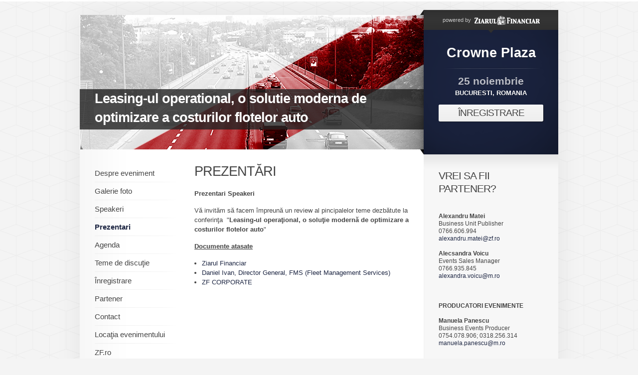

--- FILE ---
content_type: text/html; charset=UTF-8
request_url: https://evenimente.zf.ro/eveniment-leasing-ul-operational-o-solutie-moderna-de-optimizare-a-costurilor-flotelor-auto-13577020/prezentari-13645278
body_size: 6664
content:
<!DOCTYPE html PUBLIC "-//W3C//DTD XHTML 1.0 Transitional//EN" "https://www.w3.org/TR/xhtml1/DTD/xhtml1-transitional.dtd">
<html xmlns="https://www.w3.org/1999/xhtml" xmlns:fb="https://ogp.me/ns/fb#">
<head>
<title>ZF Evenimente</title>
<meta name="keywords" content="Ziarul Financiar, evenimente" />
<meta name="description" content="Evenimente Ziarul Financiar" />
<meta http-equiv="content-type" content="text/html; charset=utf-8" />
<meta name="viewport" content="width=device-width, initial-scale=1">




<link type="text/css" rel="stylesheet" href="https://evenimente.zf.ro/css/main.css" media="screen" />
<link type="text/css" rel="stylesheet" href="https://evenimente.zf.ro/css/lightbox.css" media="screen" />
<!--[if IE 6]><link type="text/css" rel="stylesheet" href="https://evenimente.zf.ro/css/_ie6.css" media="screen" /><![endif]-->
			<link type="text/css" rel="stylesheet" href="https://evenimente.zf.ro/css/branding/indigo/brand.css" media="screen" />
	
<script>
function myFunction() {
    document.getElementById("red").innerHTML = "<a href=\"https://evenimente.zf.ro/eveniment-forumul-investitorilor-in-franciza-a-ii-a-editie-17504135/inregistrare-17506225\" target=\"red\" title=\"Cumpara Bilet\"  style=\"color: red;\"><strong>Cump&#259;r&#259; Bilet</strong></a>";
}
window.onload = myFunction;
</script>

<link type="text/css" rel="stylesheet" href="https://evenimente.zf.ro/css/modif.css?v=3" media="screen" />
<link type="text/css" rel="stylesheet" href="https://evenimente.zf.ro/js/jquery.fancybox/jquery.fancybox-1.3.4.css" media="screen" />
<script type="text/javascript" src="https://evenimente.zf.ro/js/jquery/jquery-1.7.2.min.js"></script>
<script type="text/javascript" src="https://evenimente.zf.ro/js/jquery.ui/ui/jquery-ui-1.8.18.custom.min.js"></script>
<script type="text/javascript" src="https://evenimente.zf.ro/js/jcarousellite_1.0.1.pack.js"></script>
<script type="text/javascript" src="https://evenimente.zf.ro/js/jquery.fancybox/jquery.fancybox-1.3.4.pack.js"></script>
<script type="text/javascript" src="https://evenimente.zf.ro/js/jquery.validate/jquery.validate.pack.js"></script>
<script type="text/javascript" src="https://evenimente.zf.ro/js/jquery.validate/additional-methods.js"></script>
<script type="text/javascript" src="https://maps.google.com/maps/api/js?sensor=true"></script>
<script type="text/javascript" src="https://evenimente.zf.ro/js/jquery.ui-map/ui/jquery.ui.map.js"></script>
<script type="text/javascript" src="/js/jquery.media/jquery.media-0.96.js"></script>
<script type="text/javascript">
//<![CDATA[
	var baseUrl = 'https://evenimente.zf.ro';
//]]>  
</script>
<script type="text/javascript" src="https://evenimente.zf.ro/js/global.js"></script>
<script type="text/javascript">
//<![CDATA[
	(function(d, s, id) {
		var js, fjs = d.getElementsByTagName(s)[0];
		if (d.getElementById(id)) return;
		js = d.createElement(s); js.id = id;
		js.src = "//connect.facebook.net/en_US/all.js#xfbml=1";
		fjs.parentNode.insertBefore(js, fjs);
	}(document, 'script', 'facebook-jssdk'));
//]]>
</script>
<script type="text/javascript">
//<![CDATA[
	(function() {
		var po = document.createElement('script'); po.type = 'text/javascript'; po.async = true;
		po.src = 'https://apis.google.com/js/plusone.js';
		var s = document.getElementsByTagName('script')[0]; s.parentNode.insertBefore(po, s);
	})();
//]]>
</script>
<script type="text/javascript">
//<![CDATA[
	!function(d,s,id){
		var js,fjs=d.getElementsByTagName(s)[0];
		if(!d.getElementById(id)){
			js=d.createElement(s);
			js.id=id;
			js.src="//platform.twitter.com/widgets.js";
			fjs.parentNode.insertBefore(js,fjs);
		}
	}(document,"script","twitter-wjs");
//]]>
</script>
<script type="text/javascript">
const elem = document.getElementById("red");
elem.style.backgroundColor="246,187,39";

</script>

<meta name="viewport" content="width=device-width, initial-scale=1.0">
<link rel="stylesheet" href="https://cdnjs.cloudflare.com/ajax/libs/font-awesome/4.7.0/css/font-awesome.min.css">
<style>
.side .icon {
  display: none;
}
#event-titlu {display: none;} 
#event-sigla {display: none;} 
.partners .titlu {display: none;}

@media screen and (max-width: 960px) {

  .sidenav li {display: none;}
  #parteneri {display: none;}
  #page {width: 100%;}
  #event-details {display: none;}
  .side a.icon {
    float: left;
    display: block;
  }


  #event-title {display: none;}  
  .partners .title {display: none;}
  #event-title DIV IMG {display: none;}  
  #event-title .mask {background: none;}  
  #event-title DIV A {display: block;}  
 
  .sidenav {margin-top: 25px;}
  .content {width: 100%;}
  .content p {width: 95%;}
  .p-event #header {height: 0px; }
  .p-event #content {width: 100%; }
  .p-event #sidebar {width: 95%; }
  #main {
    overflow: hidden;
    background: #fff;
  } 
  #sidebar {float: none; background: none; width: 100%;}
  img {
	  max-height: auto;
  }
  #event-title .title-cat {
		position: fixed;
		top: 5px;
		max-height: 50px;
		left: 0;
		z-index: 4;
  }
  #event-titlu {display: block; }
  #event-sigla {display: block; }
  .partners .titlu {display: block;}
  #event-titlu .titlu {	
    text-decoration: none; 
	color: white;
	font-weight: bold;
  }
  #event-titlu  {
    clear: both;
    width: auto;
    padding: 15px;
    font-size: 27px;
    line-height: 38px;
    letter-spacing: -1px;
    background: #666666;
  }	
  .section, .widget {
	width: 90%;
  }	
  FORM.default SELECT {
    width: 100%;
  }  
}

@media screen and (max-width: 960px) {
  .sidenav.responsive li {position: relative;}
  .side a.icon {
    position: relative;
    left: 0;
    top: 0;
	font-size: large;
	text-decoration: none;
  }
  .sidenav.responsive li {
    float: none;
    display: block;
    text-align: left;
  }
  .side {
    float: left;
    width: 90%;
  }  
  .sidenav.responsive li {
    float: none;
    display: block;
    text-align: left;
    border-bottom: currentColor;
    border-bottom-style: none;
    border-style: double;
	width: 95%
  }  
  #footer DIV {
    float: left;
    clear: both;
  }  
  .partners .titlu {
    margin-bottom: 20px;
    font-size: 17px;
    font-weight: normal;
    color: #333;
    text-transform: uppercase;
    letter-spacing: -1px;
  }
  
}

    .iframe-wrapper {
      position: relative;
      width: 100%;
      padding-top: 150%; /* Adjust height ratio as needed (e.g., 150% = 2:3 ratio) */
    }

    .iframe-wrapper iframe {
      position: absolute;
      top: 0;
      left: 0;
      width: 100%;
      height: 130%;
      border: none;
    }

    /* Optional: Center on the page with max-width */
    .container {
      max-width: 800px;
      margin: 0 auto;
      padding: 20px;
    }
</style>
<meta property="og:locale" content="ro_RO" />
<meta property="og:type" content="website" />
<meta property="og:title" content="Evenimente ZF - ZF Evenimente" />
<meta property="og:site_name" content="Evenimente ZF" />
<meta property="og:url" content="https://evenimente.zf.ro/eveniment-leasing-ul-operational-o-solutie-moderna-de-optimizare-a-costurilor-flotelor-auto-13577020" />
<meta property="og:image" content="http://storage0.dms.mpinteractiv.ro/media/401/1881/22587/13577020/42/header-site.jpg" />
<meta property="og:image:width" content="690" />
<meta property="og:image:height" content="270" />


<!-- Cxense SATI script begin -->
<script type="text/javascript">
window.cX = window.cX || {}; cX.callQueue = cX.callQueue || [];
cX.callQueue.push(['setSiteId', '1135102062960807740']);
cX.callQueue.push(['sendPageViewEvent']);
</script>
<script type="text/javascript" async src="//code3.adtlgc.com/js/sati_init.js"></script>
<script type="text/javascript">
(function(d,s,e,t){e=d.createElement(s);e.type='text/java'+s;e.async='async';
e.src='http'+('https:'===location.protocol?'s://s':'://')+'cdn.cxense.com/cx.js';
t=d.getElementsByTagName(s)[0];t.parentNode.insertBefore(e,t);})(document,'script');
</script>
<!-- Cxense SATI script end -->
<!-- Google Tag Manager -->
<script>(function(w,d,s,l,i){w[l]=w[l]||[];w[l].push({'gtm.start':
new Date().getTime(),event:'gtm.js'});var f=d.getElementsByTagName(s)[0],
j=d.createElement(s),dl=l!='dataLayer'?'&l='+l:'';j.async=true;j.src=
'https://www.googletagmanager.com/gtm.js?id='+i+dl;f.parentNode.insertBefore(j,f);
})(window,document,'script','dataLayer','GTM-5L44WXGG');</script>
<!-- End Google Tag Manager -->
</head>
<body>


<div id="page" class="p-event">
	<!-- BEGIN HEADER -->
<noscript><iframe src="https://www.googletagmanager.com/ns.html?id=GTM-5L44WXGG"
height="0" width="0" style="display:none;visibility:hidden"></iframe></noscript>
<!-- End Google Tag Manager (noscript) -->
<div id="header">
	<div id="event-title">
		<div class="title-cat">
						<a href="https://evenimente.zf.ro/eveniment-leasing-ul-operational-o-solutie-moderna-de-optimizare-a-costurilor-flotelor-auto-13577020" title="Leasing-ul operational, o solutie moderna de optimizare a costurilor flotelor auto" class="title">Leasing-ul operational, o solutie moderna de optimizare a costurilor flotelor auto</a>
		</div>
		<!-- in DIV-ul de mai jos se pun imaginile din galerie pentru fade. prima imagine primeste clasa "active". intervalul de fade se seteaza aici -->
		<script type="text/javascript">
		//<[CDATA[
			var fade_interval = 5000;

			$(document).ready(function() {
				setInterval("slideSwitch()", fade_interval);
			});
		//]]>
		</script>
		<div>
												<img src="http://storage0.dms.mpinteractiv.ro/media/401/1881/22587/13577020/42/header-site.jpg?width=690" width="690" height="270" alt="" />
									</div>
		<span class="mask">&nbsp;</span>
	</div>
	<div id="event-details">
		<div class="powered">
												<div>powered by <a href="https://www.zf.ro" title="Ziarul Financiar" target="_blank"><img src="https://evenimente.zf.ro/images/logo-zf-small.gif" width="131" height="24" alt="Ziarul Financiar" /></a></div>
					<span class="ic icArrDown"><i>&nbsp;</i></span>
									</div>
		<div class="details"  >
			<div class="info">
														
											<div class="location">Crowne Plaza</div>
						<div class="date">
							<strong>25 noiembrie</strong>
							BUCURESTI, ROMANIA						</div>
																													<a href="https://evenimente.zf.ro/eveniment-leasing-ul-operational-o-solutie-moderna-de-optimizare-a-costurilor-flotelor-auto-13577020/inregistrare-13576922" title="Înregistrare" class="btn btn-grey btn-db btn-fs19">ÎNREGISTRARE</a>
												</div>
			<span class="mask">&nbsp;</span>
		</div>
	</div>
</div>
<!-- END HEADER -->
	<div id="main">

		<div id="event-sigla">
			<div style="text-align: center; color: #cc0000; font-size:24px; font-weight: bolder; ">
				Conferin&#355;e
			</div>
			<div style="text-align: center;">
			<img src="https://www.zf.ro/images/Logo%20+%20Slogan.png" width="80%"  />
			</div>
		</div>
	
		<div id="event-titlu">
			<div class="titlu-cat">
								<a href="https://evenimente.zf.ro/eveniment-leasing-ul-operational-o-solutie-moderna-de-optimizare-a-costurilor-flotelor-auto-13577020" title="Leasing-ul operational, o solutie moderna de optimizare a costurilor flotelor auto" class="titlu">Leasing-ul operational, o solutie moderna de optimizare a costurilor flotelor auto</a>
			</div>
	    </div>	
	
		<div id="content">
	<!-- BEGIN SIDE -->
<div class="side">
	<a href="javascript:void(0);" class="icon" onclick="myFunction()"> 
		<i class="fa fa-bars"></i>&nbsp;&nbsp;Meniu
</a>
<ul class="sidenav" id="myTopnav">
																																			<li id="">
				<a href="https://evenimente.zf.ro/eveniment-leasing-ul-operational-o-solutie-moderna-de-optimizare-a-costurilor-flotelor-auto-13577020/despre-eveniment-13576819"  title="Despre eveniment" class="" >Despre eveniment</a>
			</li>
																																		<li id="">
				<a href="https://evenimente.zf.ro/eveniment-leasing-ul-operational-o-solutie-moderna-de-optimizare-a-costurilor-flotelor-auto-13577020/galerie-foto-13645265"  title="Galerie foto" class="" >Galerie foto</a>
			</li>
																														<li id="">
				<a href="https://evenimente.zf.ro/eveniment-leasing-ul-operational-o-solutie-moderna-de-optimizare-a-costurilor-flotelor-auto-13577020/speakeri"  title="Speakeri" class="" >Speakeri</a>
			</li>
																																		<li id="">
				<a href="https://evenimente.zf.ro/eveniment-leasing-ul-operational-o-solutie-moderna-de-optimizare-a-costurilor-flotelor-auto-13577020/prezentari-13645278"  title="Prezentari" class="selected" >Prezentari</a>
			</li>
																																		<li id="">
				<a href="https://evenimente.zf.ro/eveniment-leasing-ul-operational-o-solutie-moderna-de-optimizare-a-costurilor-flotelor-auto-13577020/agenda-13589220"  title="Agenda" class="" >Agenda</a>
			</li>
																																		<li id="">
				<a href="https://evenimente.zf.ro/eveniment-leasing-ul-operational-o-solutie-moderna-de-optimizare-a-costurilor-flotelor-auto-13577020/teme-de-discutie-13576877"  title="Teme de discuţie" class="" >Teme de discuţie</a>
			</li>
																																		<li id="">
				<a href="https://evenimente.zf.ro/eveniment-leasing-ul-operational-o-solutie-moderna-de-optimizare-a-costurilor-flotelor-auto-13577020/inregistrare-13576922"  title="Înregistrare" class="" >Înregistrare</a>
			</li>
																														<li id="">
				<a href="https://evenimente.zf.ro/eveniment-leasing-ul-operational-o-solutie-moderna-de-optimizare-a-costurilor-flotelor-auto-13577020/parteneri"  title="Partener" class="" >Partener</a>
			</li>
																																		<li id="">
				<a href="https://evenimente.zf.ro/eveniment-leasing-ul-operational-o-solutie-moderna-de-optimizare-a-costurilor-flotelor-auto-13577020/contact-13576927"  title="Contact" class="" >Contact</a>
			</li>
																																		<li id="">
				<a href="https://evenimente.zf.ro/eveniment-leasing-ul-operational-o-solutie-moderna-de-optimizare-a-costurilor-flotelor-auto-13577020/locatie-10013555"  title="Locaţia evenimentului" class="" >Locaţia evenimentului</a>
			</li>
																														<li id="_blank">
				<a href="http://www.zf.ro" target="_blank" title="ZF.ro" class="" >ZF.ro</a>
			</li>
			</ul>
	<div class="widget" id="parteneri">
				<div class="w-title">Parteneri oficiali</div>
						
			
		
															<span class="type"><strong>PARTENER </strong></span><!-- modify by LEO -->					
					<a href="http://www.aslor.ro/" target="_blank" class="thumb"><img src="http://storage0.dms.mpinteractiv.ro/media/401/1881/22609/13577842/66/160x160-aslo-01.jpg?width=160" width="160" title="" border="0"/></a>
										</div>
	
	<div class="widget" id="parteneri">
	<div class="w-title">Share event</div>
	<ul class="share clear">
		<li class="fb">
			<div class="fb-like" data-href="https://evenimente.zf.ro/eveniment-leasing-ul-operational-o-solutie-moderna-de-optimizare-a-costurilor-flotelor-auto-13577020" data-layout="box_count" data-action="like" data-show-faces="false" data-share="false"></div>
		</li>
		<li class="fb">
			<div class="fb-share-button" data-href="https://evenimente.zf.ro/eveniment-leasing-ul-operational-o-solutie-moderna-de-optimizare-a-costurilor-flotelor-auto-13577020" data-type="box_count"></div>      
		</li>
	</ul>
	<ul class="share clear">
		<li class="twitter">
			<a href="https://twitter.com/share" data-count="vertical" class="twitter-share-button">Tweet</a>
		</li>
		<li>
			<g:plusone size="tall"></g:plusone>
		</li>
	</ul>
</div></div>
<!-- END SIDE -->

	<!-- BEGIN CONTENT in content -->
	<div class="content">
		<div class="section">
			<div class="s-title">
										PREZENTĂRI							</div>
			<div class="entry">
																	<p><strong>Prezentari Speakeri</strong></p>
					<p>
Vă invităm să facem împreună un review al pincipalelor teme dezbătute la conferinţa &nbsp;"<strong>Leasing-ul operaţional, o soluţie modernă de optimizare a costurilor flotelor auto</strong>"</p>
																	<p><u><strong>Documente atasate</strong></u></p>
					<ul>
											<li><a href="http://storage0.dms.mpinteractiv.ro/media/401/1881/22647/13645278/202/ziarul-financiar.pdf">Ziarul Financiar</a></li>
											<li><a href="http://storage0.dms.mpinteractiv.ro/media/401/1881/22647/13645278/203/daniel-ivan-director-general-fms-fleet-management-services.pdf">Daniel Ivan, Director General, FMS (Fleet Management Services)</a></li>
											<li><a href="http://storage0.dms.mpinteractiv.ro/media/401/1881/22647/13645278/204/zfcorporate.pdf">ZF CORPORATE</a></li>
										</ul>
							</div>
		</div>		
	</div>
	
		
	</div>
		<!-- BEGIN Sidebar -->
<div id="sidebar">
				<div class="widget">
			<div class="w-title">Vrei sa fii partener?</div>
			<p>
&nbsp;</p>
<div class="title">
<strong>Alexandru Matei</strong><br />
Business Unit Publisher<br />
0766.606.994<br />
<a href="mailto:alexandru.matei@zf.ro">alexandru.matei@zf.ro</a></div>
<div class="title">
&nbsp;</div>
<div class="title">
<div>
<strong>Alecsandra Voicu</strong><br />
Events Sales Manager<br />
0766.935.845<br />
<a href="mailto:alexandra.voicu@m.ro">alexandra.voicu@m.ro</a></div>
<div>
&nbsp;</div>
</div>
<div>
<div>
&nbsp;</div>
<div class="title">
<div>
&nbsp;</div>
<div>
<strong>PRODUCATORI EVENIMENTE</strong></div>
<div>
&nbsp;</div>
<div>
<div>
<strong>Manuela Panescu</strong></div>
<div>
Business Events Producer<br />
0754.078.906;&nbsp;0318.256.314</div>
<div>
<a href="mailto:manuela.panescu@m.ro">manuela.panescu@m.ro</a></div>
</div>
<div>
&nbsp;</div>
<div>
&nbsp;</div>
<div>
<div>
<strong>Daniela Fătu</strong></div>
<div>
Business Events Producer<br />
0784 460.431</div>
<div>
<a href="mailto:daniela.fatu@m.ro">daniela.fatu@m.ro</a></div>
</div>
<div>
&nbsp;</div>
</div>
<div>
&nbsp;</div>
<div>
<strong>DETALII EVENIMENT SI INSCRIERI:</strong></div>
<div>
&nbsp;</div>
<div>
<p>
<strong>Ruxandra Anastasiu</strong><br />
Marketing Assistant<br />
0726.960.542<br />
<a href="mailto:ruxandra.anastasiu@m.ro">ruxandra.anastasiu@m.ro</a><br />
&nbsp;</p>
</div>
<div>
&nbsp;</div>
<div>
&nbsp;</div>
<div>
<strong>Adresa</strong></div>
<p>
<!-- Daca harta va fi interactiva, e.g. Google maps, se va pune codul hartii intr-un div --><a class="fancybox" href="http://storage0.dms.mpinteractiv.ro/media/401/1881/22686/9440204/7/zf-mediamex.png"><img alt="" src="http://storage0.dms.mpinteractiv.ro/media/401/1881/22686/9440204/7/zf-mediamex.png?height=183&width=391" style="width: 391px; height: 183px;" /></a></p>
<p>
<span>BUSINESSMEX S.A.</span></p>
</div>
<div class="street">
<div>
<strong>ZIARUL FINANCIAR</strong></div>
Bd. Aviatorilor 45, sector 1, Bucuresti</div>
<p>
&nbsp;</p>
		</div>
		
		
				<div class="widget">
		<div class="w-title">Ştiri despre eveniment din <span>ZF.ro</span></div>
					<div class="entry">
				<div class="extratitle"><a target="_blank" href="https://www.zf.ro/auxiliar/editia-22-ianuarie-2026-epaper-23023459" title="Ediţia 22 ianuarie 2026 epaper">Ediţia 22 ianuarie 2026 epaper</a></div>
				<p></p>
			</div>
					<div class="entry">
				<div class="extratitle"><a target="_blank" href="https://www.zf.ro/burse-fonduri-mutuale/breaking-actiunile-americane-cresc-cu-aproape-2-dupa-ce-trump-23023407" title="BREAKING Acţiunile americane cresc cu aproape 2% după ce Trump renunţă la ameninţarea cu tarifele pentru Europa, invocând un posibil acord viitor privind Groenlanda şi regiunea arctică în cadrul NATO">BREAKING Acţiunile americane cresc cu aproape 2% după ce Trump renunţă la ameninţarea cu tarifele pentru Europa, invocând un posibil acord viitor privind Groenlanda şi regiunea arctică în cadrul NATO</a></div>
				<p></p>
			</div>
					<div class="entry">
				<div class="extratitle"><a target="_blank" href="https://www.zf.ro/zf-gen-z/piata-muncii-extrem-dificila-gen-z-totusi-jensen-huang-seful-nvidia-23023321" title="Piaţa muncii este extrem de dificilă pentru Gen Z. Totuşi Jensen Huang, şeful Nvidia, spune că următorul val de oportunităţi cu salarii de şase cifre nu va fi găsit într-un birou de pe Wall Street sau pe Slack în Silicon Valley, ci la instalatori şi electricieni ">Piaţa muncii este extrem de dificilă pentru Gen Z. Totuşi Jensen Huang, şeful Nvidia, spune că următorul val de oportunităţi cu salarii de şase cifre nu va fi găsit într-un birou de pe Wall Street sau pe Slack în Silicon Valley, ci la instalatori şi electricieni </a></div>
				<p></p>
			</div>
				<a href="https://www.zf.ro" target="_blank" title="Vezi mai multe" class="ic more">Vezi mai multe</a>
	</div>
	</div>
<!-- END Sidebar -->	</div>
	
	<!-- BEGIN FOOTER -->
<div id="footer">
	<ul>
			<li><a href="http://www.zf.ro" target="_blank" title="ZF.ro">ZF.ro</a></li>
		<li>|</li>
			<li><a href="http://www.zf.ro/about-cookies" target="_blank" title="About cookies">About cookies</a></li>
	</ul>
	<div>&copy; 2025 Ziarul Financiar. Toate drepturile rezervate.</div>
</div>
<!-- END FOOTER -->

	<!-- Zontera Ad Tag  :BEGIN-->
<div class="zc_Special_toolbar" id="zc_site_Special_toolbar"><div class="z_Special_toolbar" id="z_site_Special_toolbar"></div></div>
<script type="text/javascript">(function(){if(!window.ZTRADS)ZTRADS={};ZTRADS.z_site_Special_toolbar={
params:{pub:"632203491294404",site:"zf",section:"site",zone:"Special_toolbar",size:"0x0"}
};})();</script>
<!-- Zontera Ad Tag  :END-->

<!-- Zontera Body End Code  :BEGIN-->
<script type="text/javascript" src="http://content.ad20.net/LibBE.js"></script>
<script type="text/javascript">(function(){var o,k;if(!window.ZTRANB)for(k in ZTRADS)
{o=document.getElementById("zc"+k.substring(1));if(o)o.style.display='none';}})()</script>
<div><script type="text/javascript">try{ZTRADW()}catch(r){}</script></div>
<div><script type="text/javascript">try{ZTRADW()}catch(r){}</script></div>
<div><script type="text/javascript">try{ZTRADW()}catch(r){}</script></div>
<div><script type="text/javascript">try{ZTRADW()}catch(r){}</script></div>
<div><script type="text/javascript">try{ZTRADW()}catch(r){}</script></div>
<div><script type="text/javascript">try{ZTRADW()}catch(r){}</script></div>
<div><script type="text/javascript">try{ZTRADW()}catch(r){}</script></div>
<div><script type="text/javascript">try{ZTRADW()}catch(r){}</script></div>
<div><script type="text/javascript">try{ZTRADW()}catch(r){}</script></div>
<div><script type="text/javascript">try{ZTRADW()}catch(r){}</script></div>
<div><script type="text/javascript">try{ZTRADW()}catch(r){}</script></div>
<div><script type="text/javascript">try{ZTRADW()}catch(r){}</script></div>
<div><script type="text/javascript">try{ZTRADW()}catch(r){}</script></div>
<div><script type="text/javascript">try{ZTRADW()}catch(r){}</script></div>
<div><script type="text/javascript">try{ZTRADW()}catch(r){}</script></div>
<div><script type="text/javascript">try{ZTRADW()}catch(r){}</script></div>
<div><script type="text/javascript">try{ZTRADW()}catch(r){}</script></div>
<div><script type="text/javascript">try{ZTRADW()}catch(r){}</script></div>
<div><script type="text/javascript">try{ZTRADW()}catch(r){}</script></div>
<div><script type="text/javascript">try{ZTRADW()}catch(r){}</script></div>
<!-- Zontera Body End Code  :END-->
<div id="fb-root"></div>

<script>
function myFunction() {
  var x = document.getElementById("myTopnav");
  if (x.className === "sidenav") {
    x.className += " responsive";
  } else {
    x.className = "sidenav";
  }
}
</script>
</div>

<script type="text/javascript">

  var _gaq = _gaq || [];
  _gaq.push(['_setAccount', 'UA-2434895-7']);
  _gaq.push(['_setDomainName', 'zf.ro']);
  _gaq.push(['_trackPageview']);

  (function() {
    var ga = document.createElement('script'); ga.type = 'text/javascript'; ga.async = true;
    ga.src = ('https:' == document.location.protocol ? 'https://ssl' : 'http://www') + '.google-analytics.com/ga.js';
    var s = document.getElementsByTagName('script')[0]; s.parentNode.insertBefore(ga, s);
  })();

</script>
<script type="text/javascript" src="https://evenimente.zf.ro/js/lightbox/lightbox-plus-jquery.min.js"></script>
</body>
</html>

--- FILE ---
content_type: text/html; charset=utf-8
request_url: https://accounts.google.com/o/oauth2/postmessageRelay?parent=https%3A%2F%2Fevenimente.zf.ro&jsh=m%3B%2F_%2Fscs%2Fabc-static%2F_%2Fjs%2Fk%3Dgapi.lb.en.2kN9-TZiXrM.O%2Fd%3D1%2Frs%3DAHpOoo_B4hu0FeWRuWHfxnZ3V0WubwN7Qw%2Fm%3D__features__
body_size: 158
content:
<!DOCTYPE html><html><head><title></title><meta http-equiv="content-type" content="text/html; charset=utf-8"><meta http-equiv="X-UA-Compatible" content="IE=edge"><meta name="viewport" content="width=device-width, initial-scale=1, minimum-scale=1, maximum-scale=1, user-scalable=0"><script src='https://ssl.gstatic.com/accounts/o/2580342461-postmessagerelay.js' nonce="-dP1DoamtFXYmtF1hC3Z1Q"></script></head><body><script type="text/javascript" src="https://apis.google.com/js/rpc:shindig_random.js?onload=init" nonce="-dP1DoamtFXYmtF1hC3Z1Q"></script></body></html>

--- FILE ---
content_type: text/javascript;charset=utf-8
request_url: https://p1cluster.cxense.com/p1.js
body_size: 101
content:
cX.library.onP1('1380yad05j5gi319gcmgxm7xo1');


--- FILE ---
content_type: text/javascript;charset=utf-8
request_url: https://id.cxense.com/public/user/id?json=%7B%22identities%22%3A%5B%7B%22type%22%3A%22ckp%22%2C%22id%22%3A%22mkoivw4rcc44q7es%22%7D%2C%7B%22type%22%3A%22lst%22%2C%22id%22%3A%221380yad05j5gi319gcmgxm7xo1%22%7D%2C%7B%22type%22%3A%22cst%22%2C%22id%22%3A%221380yad05j5gi319gcmgxm7xo1%22%7D%5D%7D&callback=cXJsonpCB1
body_size: 190
content:
/**/
cXJsonpCB1({"httpStatus":200,"response":{"userId":"cx:3veb7a2xcm58w14wpjdf18ore7:35l9ouy4jyqa7","newUser":true}})